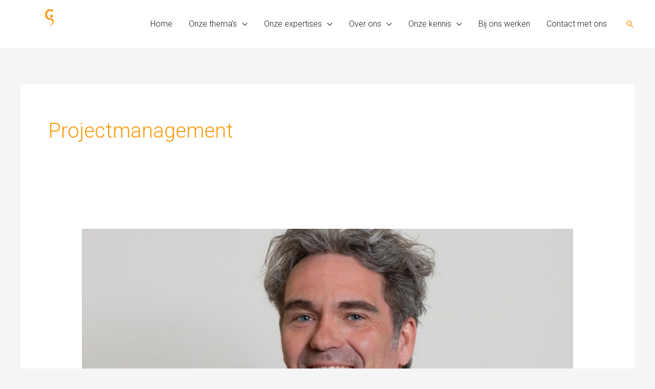

--- FILE ---
content_type: application/javascript
request_url: https://prism.app-us1.com/?a=650740775&u=https%3A%2F%2Fcratosconsulting.nl%2Fblog%2Fportfolio-tags%2Fprojectmanagement%2F
body_size: 123
content:
window.visitorGlobalObject=window.visitorGlobalObject||window.prismGlobalObject;window.visitorGlobalObject.setVisitorId('87985531-b295-40b8-b1e0-820c0895ceba', '650740775');window.visitorGlobalObject.setWhitelistedServices('tracking', '650740775');